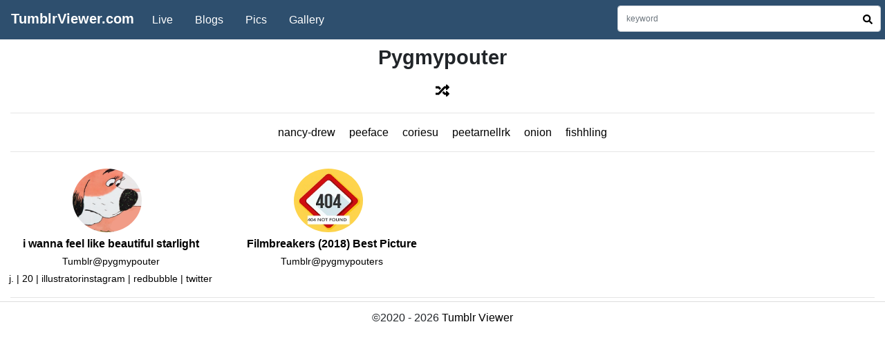

--- FILE ---
content_type: text/html; charset=UTF-8
request_url: https://tumblrviewer.co/search.html?q=pygmypouter
body_size: 3366
content:
<!doctype html><html lang="en"><head><meta charset="utf-8"><meta content="width=device-width, initial-scale=1" name="viewport"><title>Pygmypouter Blogs</title><meta id="des" name="description" content="Discover all tumblr blogs about keyword pygmypouter, search the tumblr blog name, tumblrviewer can help you to find the tumblr blog and show all the blog posts."/><base href="/"><link rel="shortcut icon" href="/favicon.ico" type="image/x-icon" /><link rel="canonical" href="https://tumblrviewer.com/blog-list/pygmypouter.html"><link href="static/common.css?2025" type="text/css" rel="stylesheet" /><script type='text/javascript' src='https://platform-api.sharethis.com/js/sharethis.js#property=688a2b18e16fb4e918cd464c&product=sop' async='async'></script><script type="application/ld+json">    {      "@context": "https://schema.org",      "@type": "WebSite",      "url": "https://tumblrviewer.com/",      "potentialAction": {        "@type": "SearchAction",        "target": "https://tumblrviewer.com/search.html?q={q}",        "query-input": "required name=q"      }    }    </script><meta name="clckd" content="f024a562b08a0868c08ca7c24920a6ec" /><meta name="referrer" content="same-origin"></head><body><svg xmlns="http://www.w3.org/2000/svg" style="display: none;"><symbol id="heart" viewbox="0 0 16 16"><path d="m8 2.748-.717-.737C5.6.281 2.514.878 1.4 3.053c-.523 1.023-.641 2.5.314 4.385.92 1.815 2.834 3.989 6.286 6.357 3.452-2.368 5.365-4.542 6.286-6.357.955-1.886.838-3.362.314-4.385C13.486.878 10.4.28 8.717 2.01L8 2.748zM8 15C-7.333 4.868 3.279-3.04 7.824 1.143c.06.055.119.112.176.171a3.12 3.12 0 0 1 .176-.17C12.72-3.042 23.333 4.867 8 15z"/></symbol><symbol id="link" viewbox="0 0 16 16"><path d="M6.354 5.5H4a3 3 0 0 0 0 6h3a3 3 0 0 0 2.83-4H9c-.086 0-.17.01-.25.031A2 2 0 0 1 7 10.5H4a2 2 0 1 1 0-4h1.535c.218-.376.495-.714.82-1z"/><path d="M9 5.5a3 3 0 0 0-2.83 4h1.098A2 2 0 0 1 9 6.5h3a2 2 0 1 1 0 4h-1.535a4.02 4.02 0 0 1-.82 1H12a3 3 0 1 0 0-6H9z"/></symbol><symbol id="search" viewBox="0 0 512 512"><path d="M505 442.7L405.3 343c-4.5-4.5-10.6-7-17-7H372c27.6-35.3 44-79.7 44-128C416 93.1 322.9 0 208 0S0 93.1 0 208s93.1 208 208 208c48.3 0 92.7-16.4 128-44v16.3c0 6.4 2.5 12.5 7 17l99.7 99.7c9.4 9.4 24.6 9.4 33.9 0l28.3-28.3c9.4-9.4 9.4-24.6.1-34zM208 336c-70.7 0-128-57.2-128-128 0-70.7 57.2-128 128-128 70.7 0 128 57.2 128 128 0 70.7-57.2 128-128 128z"></path></symbol><symbol id="arrow-alt-circle-up" viewBox="0 0 512 512"><path d="M8 256C8 119 119 8 256 8s248 111 248 248-111 248-248 248S8 393 8 256zm292 116V256h70.9c10.7 0 16.1-13 8.5-20.5L264.5 121.2c-4.7-4.7-12.2-4.7-16.9 0l-115 114.3c-7.6 7.6-2.2 20.5 8.5 20.5H212v116c0 6.6 5.4 12 12 12h64c6.6 0 12-5.4 12-12z"></path></symbol><symbol id="calendar-alt" viewBox="0 0 448 512"><path d="M0 464c0 26.5 21.5 48 48 48h352c26.5 0 48-21.5 48-48V192H0v272zm320-196c0-6.6 5.4-12 12-12h40c6.6 0 12 5.4 12 12v40c0 6.6-5.4 12-12 12h-40c-6.6 0-12-5.4-12-12v-40zm0 128c0-6.6 5.4-12 12-12h40c6.6 0 12 5.4 12 12v40c0 6.6-5.4 12-12 12h-40c-6.6 0-12-5.4-12-12v-40zM192 268c0-6.6 5.4-12 12-12h40c6.6 0 12 5.4 12 12v40c0 6.6-5.4 12-12 12h-40c-6.6 0-12-5.4-12-12v-40zm0 128c0-6.6 5.4-12 12-12h40c6.6 0 12 5.4 12 12v40c0 6.6-5.4 12-12 12h-40c-6.6 0-12-5.4-12-12v-40zM64 268c0-6.6 5.4-12 12-12h40c6.6 0 12 5.4 12 12v40c0 6.6-5.4 12-12 12H76c-6.6 0-12-5.4-12-12v-40zm0 128c0-6.6 5.4-12 12-12h40c6.6 0 12 5.4 12 12v40c0 6.6-5.4 12-12 12H76c-6.6 0-12-5.4-12-12v-40zM400 64h-48V16c0-8.8-7.2-16-16-16h-32c-8.8 0-16 7.2-16 16v48H160V16c0-8.8-7.2-16-16-16h-32c-8.8 0-16 7.2-16 16v48H48C21.5 64 0 85.5 0 112v48h448v-48c0-26.5-21.5-48-48-48z"></path></symbol><symbol id="random" viewBox="0 0 512 512"><path d="M504.971 359.029c9.373 9.373 9.373 24.569 0 33.941l-80 79.984c-15.01 15.01-40.971 4.49-40.971-16.971V416h-58.785a12.004 12.004 0 0 1-8.773-3.812l-70.556-75.596 53.333-57.143L352 336h32v-39.981c0-21.438 25.943-31.998 40.971-16.971l80 79.981zM12 176h84l52.781 56.551 53.333-57.143-70.556-75.596A11.999 11.999 0 0 0 122.785 96H12c-6.627 0-12 5.373-12 12v56c0 6.627 5.373 12 12 12zm372 0v39.984c0 21.46 25.961 31.98 40.971 16.971l80-79.984c9.373-9.373 9.373-24.569 0-33.941l-80-79.981C409.943 24.021 384 34.582 384 56.019V96h-58.785a12.004 12.004 0 0 0-8.773 3.812L96 336H12c-6.627 0-12 5.373-12 12v56c0 6.627 5.373 12 12 12h110.785c3.326 0 6.503-1.381 8.773-3.812L352 176h32z"></path></symbol><symbol id="arrow-up" viewBox="0 0 448 512"><path d="M34.9 289.5l-22.2-22.2c-9.4-9.4-9.4-24.6 0-33.9L207 39c9.4-9.4 24.6-9.4 33.9 0l194.3 194.3c9.4 9.4 9.4 24.6 0 33.9L413 289.4c-9.5 9.5-25 9.3-34.3-.4L264 168.6V456c0 13.3-10.7 24-24 24h-32c-13.3 0-24-10.7-24-24V168.6L69.2 289.1c-9.3 9.8-24.8 10-34.3.4z"></path></symbol><symbol id="arrow-down" viewBox="0 0 448 512"><path d="M413.1 222.5l22.2 22.2c9.4 9.4 9.4 24.6 0 33.9L241 473c-9.4 9.4-24.6 9.4-33.9 0L12.7 278.6c-9.4-9.4-9.4-24.6 0-33.9l22.2-22.2c9.5-9.5 25-9.3 34.3.4L184 343.4V56c0-13.3 10.7-24 24-24h32c13.3 0 24 10.7 24 24v287.4l114.8-120.5c9.3-9.8 24.8-10 34.3-.4z"></path></symbol><symbol id="angle-double-left" viewBox="0 0 448 512"><path d="M223.7 239l136-136c9.4-9.4 24.6-9.4 33.9 0l22.6 22.6c9.4 9.4 9.4 24.6 0 33.9L319.9 256l96.4 96.4c9.4 9.4 9.4 24.6 0 33.9L393.7 409c-9.4 9.4-24.6 9.4-33.9 0l-136-136c-9.5-9.4-9.5-24.6-.1-34zm-192 34l136 136c9.4 9.4 24.6 9.4 33.9 0l22.6-22.6c9.4-9.4 9.4-24.6 0-33.9L127.9 256l96.4-96.4c9.4-9.4 9.4-24.6 0-33.9L201.7 103c-9.4-9.4-24.6-9.4-33.9 0l-136 136c-9.5 9.4-9.5 24.6-.1 34z"></path></symbol><symbol id="angle-double-right" viewBox="0 0 448 512"><path d="M224.3 273l-136 136c-9.4 9.4-24.6 9.4-33.9 0l-22.6-22.6c-9.4-9.4-9.4-24.6 0-33.9l96.4-96.4-96.4-96.4c-9.4-9.4-9.4-24.6 0-33.9L54.3 103c9.4-9.4 24.6-9.4 33.9 0l136 136c9.5 9.4 9.5 24.6.1 34zm192-34l-136-136c-9.4-9.4-24.6-9.4-33.9 0l-22.6 22.6c-9.4 9.4-9.4 24.6 0 33.9l96.4 96.4-96.4 96.4c-9.4 9.4-9.4 24.6 0 33.9l22.6 22.6c9.4 9.4 24.6 9.4 33.9 0l136-136c9.4-9.2 9.4-24.4 0-33.8z"></path></symbol><symbol id="bars" viewBox="0 0 448 512"><path d="M16 132h416c8.837 0 16-7.163 16-16V76c0-8.837-7.163-16-16-16H16C7.163 60 0 67.163 0 76v40c0 8.837 7.163 16 16 16zm0 160h416c8.837 0 16-7.163 16-16v-40c0-8.837-7.163-16-16-16H16c-8.837 0-16 7.163-16 16v40c0 8.837 7.163 16 16 16zm0 160h416c8.837 0 16-7.163 16-16v-40c0-8.837-7.163-16-16-16H16c-8.837 0-16 7.163-16 16v40c0 8.837 7.163 16 16 16z"></path></symbol></svg><header><div class="top-header"><div class="top-nav"><div class="logo"><a href="https://tumblrviewer.com/">TumblrViewer.com</a></div><div class="menu"><ul class="nav"><li class="nav-item"><a class="nav-link" href="https://go.mavrtracktor.com?userId=98d6418bf6ca9d31b950619af2a476341e01ddb2575e09dff6a8e6d4056fb292" target="_blank">Live</a></li><li class="nav-item"><a class="nav-link" href="blogs/">Blogs</a></li><li class="nav-item"><a class="nav-link" href="https://tumblrpics.com/" target="_blank">Pics</a></li><li class="nav-item"><a class="nav-link" href="https://tumblrgallery.xyz/" target="_blank">Gallery</a></li></ul></div><div id="search-box"><form action="search.html" method="get" ><input type="search" name="q" class="form-control" placeholder="keyword" id="word"><button class="btn btn-outline-secondary" type="submit" id="go-search"><svg class="svg-ico svg-search"><use xlink:href="#search"/></svg></button></form></div></div></div></header><main><div class="search-list col-lg"><div class="search-tag"><strong>Pygmypouter</strong><div class="refresh" onclick="location.reload();"><svg class="svg-ico"><use xlink:href="#random"/></svg></div></div><hr><div class="rand-keyword"><a href="https://tumblrviewer.com/blog-list/nancy-drew.html">nancy-drew</a><a href="https://tumblrviewer.com/blog-list/peeface.html">peeface</a><a href="https://tumblrviewer.com/blog-list/coriesu.html">coriesu</a><a href="https://tumblrviewer.com/blog-list/peetarnellrk.html">peetarnellrk</a><a href="https://tumblrviewer.com/blog-list/onion.html">onion</a><a href="https://tumblrviewer.com/blog-list/fishhling.html">fishhling</a></div><hr><div class="row search-post-list"><div class="search-grid col-lg-3 col-md-3"><div class="blog-wrap"><a class="add-click-me" target="_blank" href="https://tumblrviewer.com/blog/pygmypouter-1.html"><div class="list-img"><img onerror="this.src='sources/images/blog_404.jpg'" src="image.php?name=pygmypouter"  width="128" height="128" alt="pygmypouter avatar"></div><div class="list-info"><strong>i wanna feel like beautiful starlight</strong><br><span class="list-blog-des">Tumblr@pygmypouter</span><br><span class="list-blog-des">j. | 20 | illustratorinstagram  | redbubble  | twitter</span></div></a></div></div><div class="search-grid col-lg-3 col-md-3"><div class="blog-wrap"><a class="add-click-me" target="_blank" href="https://tumblrviewer.com/blog/pygmypouters-1.html"><div class="list-img"><img onerror="this.src='sources/images/blog_404.jpg'" src="image.php?name=pygmypouters"  width="128" height="128" alt="pygmypouters avatar"></div><div class="list-info"><strong>Filmbreakers (2018) Best Picture</strong><br><span class="list-blog-des">Tumblr@pygmypouters</span><br><span class="list-blog-des"></span></div></a></div></div></div><hr></div></main><footer><div class="footer"><span>©2020 - 2026 <a href="https://tumblrviewer.com/">Tumblr Viewer</a></span></div></footer><script type="text/javascript" src="https://unpkg.com/jquery@3.5.1/dist/jquery.min.js"></script><script type="text/javascript" src="static/blog-list.js?2024"></script><div class="back-top"><a href="javascript:;" title="Back to Top ^"><svg class="svg-ico svg-backtop"><use xlink:href="#arrow-alt-circle-up"/></svg></a></div><script async src="https://www.googletagmanager.com/gtag/js?id=UA-105224068-21"></script><script>  window.dataLayer = window.dataLayer || [];  function gtag(){dataLayer.push(arguments);}  gtag('js', new Date());  gtag('config', 'UA-105224068-21');</script></body></html>

--- FILE ---
content_type: text/css
request_url: https://tumblrviewer.co/static/common.css?2025
body_size: 4494
content:
:root{- -blue:#007bff;- -indigo:#6610f2;- -purple:#6f42c1;- -pink:#e83e8c;- -red:#dc3545;- -orange:#fd7e14;- -yellow:#ffc107;- -green:#28a745;- -teal:#20c997;- -cyan:#17a2b8;- -white:#fff;- -gray:#6c757d;- -gray-dark:#343a40;- -primary:#007bff;- -secondary:#6c757d;- -success:#28a745;- -info:#17a2b8;- -warning:#ffc107;- -danger:#dc3545;- -light:#f8f9fa;- -dark:#343a40;- -breakpoint-xs:0;- -breakpoint-sm:576px;- -breakpoint-md:768px;- -breakpoint-lg:992px;- -breakpoint-xl:1200px;- -font-family-sans-serif:-apple-system,BlinkMacSystemFont,"Segoe UI",Roboto,"Helvetica Neue",Arial,"Noto Sans",sans-serif,"Apple Color Emoji","Segoe UI Emoji","Segoe UI Symbol","Noto Color Emoji";- -font-family-monospace:SFMono-Regular,Menlo,Monaco,Consolas,"Liberation Mono","Courier New",monospace}*,*::before,*::after{box-sizing:border-box}html{font-family:sans-serif;line-height:1.15;-webkit-text-size-adjust:100%;-webkit-tap-highlight-color:rgba(0,0,0,0)}article,aside,figcaption,figure,footer,header,hgroup,main,nav,section{display:block}body{margin:0;font-family:-apple-system,BlinkMacSystemFont,"Segoe UI",Roboto,"Helvetica Neue",Arial,"Noto Sans",sans-serif,"Apple Color Emoji","Segoe UI Emoji","Segoe UI Symbol","Noto Color Emoji";font-size:1rem;font-weight:400;line-height:1.5;color:#212529;text-align:left;background-color:#fff}[tabindex="-1"]:focus:not(:focus-visible){outline:0!important}hr{box-sizing:content-box;height:0;overflow:visible}h1,h2,h3,h4,h5,h6{margin-top:0;margin-bottom:.5rem}p{margin-top:0;margin-bottom:1rem}ol,ul,dl{margin-top:0;margin-bottom:1rem}ol ol,ul ul,ol ul,ul ol{margin-bottom:0}blockquote{margin:0 0 1rem}b,strong{font-weight:bolder}small{font-size:80%}a{color:#007bff;text-decoration:none;background-color:transparent}a:hover{color:#0056b3;text-decoration:underline}a:not([href]):not([class]){color:inherit;text-decoration:none}a:not([href]):not([class]):hover{color:inherit;text-decoration:none}pre,code,kbd,samp{font-family:SFMono-Regular,Menlo,Monaco,Consolas,"Liberation Mono","Courier New",monospace;font-size:1em}pre{margin-top:0;margin-bottom:1rem;overflow:auto;-ms-overflow-style:scrollbar}figure{margin:0 0 1rem}img{vertical-align:middle;border-style:none}svg{overflow:hidden;vertical-align:middle}button{border-radius:0}button:focus{outline:1px dotted;outline:5px auto -webkit-focus-ring-color}input,button,select,optgroup,textarea{margin:0;font-family:inherit;font-size:inherit;line-height:inherit}button,input{overflow:visible}button,select{text-transform:none}button,[type="button"],[type="reset"],[type="submit"]{-webkit-appearance:button}button:not(:disabled),[type="button"]:not(:disabled),[type="reset"]:not(:disabled),[type="submit"]:not(:disabled){cursor:pointer}button::-moz-focus-inner,[type="button"]::-moz-focus-inner,[type="reset"]::-moz-focus-inner,[type="submit"]::-moz-focus-inner{padding:0;border-style:none}[type="search"]{outline-offset:-2px;-webkit-appearance:none}[type="search"]::-webkit-search-decoration{-webkit-appearance:none}[hidden]{display:none!important}h1,h2,h3,h4,h5,h6,.h1,.h2,.h3,.h4,.h5,.h6{margin-bottom:.5rem;font-weight:500;line-height:1.2}h1,.h1{font-size:2.5rem}h2,.h2{font-size:2rem}h3,.h3{font-size:1.75rem}h4,.h4{font-size:1.5rem}h5,.h5{font-size:1.25rem}h6,.h6{font-size:1rem}hr{margin-top:1rem;margin-bottom:1rem;border:0;border-top:1px solid rgba(0,0,0,0.1)}small,.small{font-size:80%;font-weight:400}.img-fluid{max-width:100%;height:auto}a>code{color:inherit}pre{display:block;font-size:87.5%;color:#212529}.container,.container-fluid,.container-sm,.container-md,.container-lg,.container-xl{width:100%;padding-right:15px;padding-left:15px;margin-right:auto;margin-left:auto}.row{display:-ms-flexbox;display:flex;-ms-flex-wrap:wrap;flex-wrap:wrap;margin-right:-15px;margin-left:-15px}.col-md-1,.col-md-2,.col-md-3,.col-md-4,.col-md-5,.col-md-6,.col-md-7,.col-md-8,.col-md-9,.col-md-10,.col-md-11,.col-md-12,.col-md,.col-md-auto,.col-lg-1,.col-lg-2,.col-lg-3,.col-lg-4,.col-lg-5,.col-lg-6,.col-lg-7,.col-lg-8,.col-lg-9,.col-lg-10,.col-lg-11,.col-lg-12,.col-lg,.col-lg-auto{position:relative;width:100%;padding-right:15px;padding-left:15px}@media(min-width :768px){.col-md{-ms-flex-preferred-size:0;flex-basis:0;-ms-flex-positive:1;flex-grow:1;max-width:100%}.col-md-auto{-ms-flex:0 0 auto;flex:0 0 auto;width:auto;max-width:100%}
.col-md-1{-ms-flex:0 0 8.333333%;flex:0 0 8.333333%;max-width:8.333333%}.col-md-2{-ms-flex:0 0 16.666667%;flex:0 0 16.666667%;max-width:16.666667%}.col-md-3{-ms-flex:0 0 25%;flex:0 0 25%;max-width:25%}.col-md-4{-ms-flex:0 0 33.333333%;flex:0 0 33.333333%;max-width:33.333333%}.col-md-5{-ms-flex:0 0 41.666667%;flex:0 0 41.666667%;max-width:41.666667%}.col-md-6{-ms-flex:0 0 50%;flex:0 0 50%;max-width:50%}.col-md-7{-ms-flex:0 0 58.333333%;flex:0 0 58.333333%;max-width:58.333333%}.col-md-8{-ms-flex:0 0 66.666667%;flex:0 0 66.666667%;max-width:66.666667%}.col-md-9{-ms-flex:0 0 75%;flex:0 0 75%;max-width:75%}.col-md-10{-ms-flex:0 0 83.333333%;flex:0 0 83.333333%;max-width:83.333333%}.col-md-11{-ms-flex:0 0 91.666667%;flex:0 0 91.666667%;max-width:91.666667%}.col-md-12{-ms-flex:0 0 100%;flex:0 0 100%;max-width:100%}}@media(min-width :992px){.col-lg{-ms-flex-preferred-size:0;flex-basis:0;-ms-flex-positive:1;flex-grow:1;max-width:100%}.col-lg-auto{-ms-flex:0 0 auto;flex:0 0 auto;width:auto;max-width:100%}.col-lg-1{-ms-flex:0 0 8.333333%;flex:0 0 8.333333%;max-width:8.333333%}.col-lg-2{-ms-flex:0 0 16.666667%;flex:0 0 16.666667%;max-width:16.666667%}.col-lg-3{-ms-flex:0 0 25%;flex:0 0 25%;max-width:25%}.col-lg-4{-ms-flex:0 0 33.333333%;flex:0 0 33.333333%;max-width:33.333333%}.col-lg-5{-ms-flex:0 0 41.666667%;flex:0 0 41.666667%;max-width:41.666667%}.col-lg-6{-ms-flex:0 0 50%;flex:0 0 50%;max-width:50%}.col-lg-7{-ms-flex:0 0 58.333333%;flex:0 0 58.333333%;max-width:58.333333%}.col-lg-8{-ms-flex:0 0 66.666667%;flex:0 0 66.666667%;max-width:66.666667%}.col-lg-9{-ms-flex:0 0 75%;flex:0 0 75%;max-width:75%}.col-lg-10{-ms-flex:0 0 83.333333%;flex:0 0 83.333333%;max-width:83.333333%}.col-lg-11{-ms-flex:0 0 91.666667%;flex:0 0 91.666667%;max-width:91.666667%}.col-lg-12{-ms-flex:0 0 100%;flex:0 0 100%;max-width:100%}}.form-control{display:block;width:100%;height:calc(1.5em+0.75rem+2px);padding:.375rem .75rem;font-size:1rem;font-weight:400;line-height:1.5;color:#495057;background-color:#fff;background-clip:padding-box;border:1px solid #ced4da;border-radius:.25rem;transition:border-color .15s ease-in-out,box-shadow .15s ease-in-out}.form-control::-ms-expand{background-color:transparent;border:0}.form-control:-moz-focusring{color:transparent;text-shadow:0 0 0 #495057}.form-control:focus{color:#495057;background-color:#fff;border-color:#80bdff;outline:0;box-shadow:0 0 0 .2rem rgba(0,123,255,0.25)}.form-control::-webkit-input-placeholder{color:#6c757d;opacity:1}.form-control::-moz-placeholder{color:#6c757d;opacity:1}.form-control:-ms-input-placeholder{color:#6c757d;opacity:1}.form-control::-ms-input-placeholder{color:#6c757d;opacity:1}.form-control::placeholder{color:#6c757d;opacity:1}.form-control:disabled,.form-control[readonly]{background-color:#e9ecef;opacity:1}.btn{display:inline-block;font-weight:400;color:#212529;text-align:center;vertical-align:middle;-webkit-user-select:none;-moz-user-select:none;-ms-user-select:none;user-select:none;background-color:transparent;border:1px solid transparent;padding:.375rem .75rem;font-size:1rem;line-height:1.5;border-radius:.25rem;transition:color .15s ease-in-out,background-color .15s ease-in-out,border-color .15s ease-in-out,box-shadow .15s ease-in-out}@media(prefers-reduced-motion :reduce){.btn{transition:none}}.btn:hover{color:#212529;text-decoration:none}.btn:focus,.btn.focus{outline:0;box-shadow:0 0 0 .2rem rgba(0,123,255,0.25)}.btn.disabled,.btn:disabled{opacity:.65}.btn:not(:disabled):not(.disabled){cursor:pointer}.btn-outline-secondary{color:#6c757d;border-color:#6c757d}.btn-outline-secondary:hover{color:#fff;background-color:#6c757d;border-color:#6c757d}.btn-outline-secondary:focus,.btn-outline-secondary.focus{box-shadow:0 0 0 .2rem rgba(108,117,125,0.5)}.btn-outline-secondary.disabled,.btn-outline-secondary:disabled{color:#6c757d;background-color:transparent}.btn-outline-secondary:not(:disabled):not(.disabled):active,.btn-outline-secondary:not(:disabled):not(.disabled).active,.show>.btn-outline-secondary.dropdown-toggle{color:#fff;background-color:#6c757d;border-color:#6c757d}.btn-outline-secondary:not(:disabled):not(.disabled):active:focus,.btn-outline-secondary:not(:disabled):not(.disabled).active:focus,.show>.btn-outline-secondary.dropdown-toggle:focus{box-shadow:0 0 0 .2rem rgba(108,117,125,0.5)}.nav{display:-ms-flexbox;display:flex;-ms-flex-wrap:wrap;flex-wrap:wrap;padding-left:0;margin-bottom:0;list-style:none}.nav-link{display:block;margin:.5rem 1rem}.nav-link:hover,.nav-link:focus{text-decoration:none}.nav-link.disabled{color:#6c757d;pointer-events:none;cursor:default}.list-group{display:-ms-flexbox;display:flex;-ms-flex-direction:column;flex-direction:column;padding-left:0;margin-bottom:0;border-radius:.25rem}.list-group-item{position:relative;display:block;padding:.75rem 1.25rem;background-color:#fff;border:1px solid rgba(0,0,0,0.125)}.list-group-item:first-child{border-top-left-radius:inherit;border-top-right-radius:inherit}.list-group-item:last-child{border-bottom-right-radius:inherit;border-bottom-left-radius:inherit}
.list-group-item.disabled,.list-group-item:disabled{color:#6c757d;pointer-events:none;background-color:#fff}.list-group-item.active{z-index:2;color:#fff;background-color:#007bff;border-color:#007bff}.list-group-item+.list-group-item{border-top-width:0}.list-group-item+.list-group-item.active{margin-top:-1px;border-top-width:1px}.float-left{float:left!important}.float-right{float:right!important}.float-none{float:none!important}
body{margin:0;font-size:1rem;-webkit-font-smoothing:antialiased;line-height:1.6;color:#212529;text-align:left;padding-top:54px}header{position:fixed;top:0;right:0;left:0;z-index:999;background-color:#2e4f6e!important;-ms-flex-flow:row nowrap;flex-flow:row nowrap;-webkit-box-pack:start;-ms-flex-pack:start;justify-content:flex-start}.logo,.menu{float:left;margin-left:10px;}.logo a{display:inline-block;font-size:20px;white-space:nowrap;color:#fff;font-weight:bold;line-height:38px}.logo:hover{text-decoration:none;color:#fff}.top-nav{padding:8px 0;overflow:hidden;width:99%;margin:auto}.top-header{padding:0!important;max-width:1440px;margin:auto;}#search-box{position:relative;float:right;width:30%}@media(max-width :768px){footer{margin-bottom:0;}#search-box{position:relative;width:100%;float:none;margin:auto;overflow:hidden}main{margin-top:40px}.page-arrow{left:20px;bottom:15%!important}}#search-box button{position:absolute;right:0;top:0;border:0 none;width:38px;height:38px}#search-box input{padding-right:40px;float:right;font-size:12px;height:38px}a{color:#000}.menu a{color:#fff;}.keywords{margin-bottom:20px}.keywords a{display:inline-block;padding:3px 5px}img{border:0 none}.grid{margin:8px 0}footer{text-align:center;padding-top:10px;}.post-wrap{border:1px solid #eee;border-radius:6px;padding:3px 3px;overflow:hidden;position:relative;}.post-wrap img{border-radius:6px;}.photos-list img,figure img{width:100%;}.list-wrap{margin:0}.photo-pading{padding-bottom:5px}.sidebox{margin-top:8px;display:block;position:-webkit-sticky;position:sticky;top:60px;height:100%;flex-basis:auto}@media(max-width :992px){.sidebox{display:none}}.grid{padding:0 5px}.caption,.regular{padding:0 6px;text-align:left;width:100%;overflow:hidden}.post-date{padding-left:6px;border-top:1px solid #eee;display:none;}.post-date i{padding-left:10px;}.caption img,.caption iframe,.regular img,.regular video,.video-play iframe,.video-play video{max-width:100%;max-height:100%}.video-play{width:100%;overflow:hidden}.video-play iframe{min-width:auto!important;margin:auto;}.caption pre{display:none}.caption img,.regular img{height:auto!important}.tags{padding:5px}.tags a{color:#999;display:inline-block;margin:4px;}.photos-list{text-align:center}.avatar img{border-radius:20px;border:1px solid #eee;padding:2px}.poster{margin:5px auto;border-top:1px solid #eee;padding:5px;overflow:hidden}.s-enlarge{padding:5px 8px 8px 8px}.featured-blog .list-group-item a{display:block;overflow:hidden;line-height:25px}.head-title a{float:right;margin-right:0;font-size:14px}.b-name,.b-atname{display:block;height:25px;line-height:25px;overflow:hidden}.b-name{font-weight:bold}.home-hotblog a:hover{color:#000;text-decoration:none}.feature-tag{margin-top:10px;padding:8px;border-radius:.25rem;border:1px solid #eee}.feature-tag a{display:inline-block;margin:0 5px}.feature-tag strong{display:block}.footer{padding:10px;border-top:1px solid #ddd}footer{text-align:center;padding-top:0}.feature-list-img{width:50px;height:auto;border-radius:50px}img{vertical-align:middle;border-style:none}.b-img{margin-right:20px}.svg-ico{width:14px;height:14px}.btn:hover .svg-search{fill:#fff}.nav-item{float:left}.svg-backtop{fill:#2e4f6e;width:60px;height:60px;background-color:#fff;border-radius:50px}.back-top a:hover .svg-backtop{fill:#353636}.back-top{position:fixed;right:30px;bottom:50px;text-align:center;cursor:pointer;display:none}.regular figure{text-align:center}.page-arrow a:hover svg{fill:#353636}.page-arrow{position:fixed;right:40px;bottom:45%;font-size:30px;width:40px;text-align:center;cursor:pointer}.page-arrow svg{width:40px;height:40px;background-color:#fff;border-radius:40px;padding:8px}.up-page{margin:5px 0}.rand-page{margin:5px 0}.next-page{margin:5px 0}.blog-info{text-align:center}.blog-avatar img{border-radius:64px}.blog-title{margin:10px 0}.blog-title h1{font-size:18px}.blog-des{text-align:left;font-size:14px;margin:10px}.blog-des img{width:100%;height:100%}.loading{display:block;text-align:center;padding:20px}.nopost{text-align:center;padding:20px}.search-tag{text-align:center;font-size:1.8rem;padding:6px}.no-search{padding:50px 20px}hr{margin:5px 0}.blog-wrap{overflow:hidden;text-align:center;max-height:180px;}.blog-wrap a:hover{text-decoration:none}.list-img img{width:100px;height:100px;margin-right:10px;border-radius:64px}.blog-wrap .list-blog-des{text-align:left;font-size:14px}.search-grid{padding:15px 10px 10px 10px}.list-info{overflow:hidden}.refresh svg{width:20px;height:20px}.refresh{cursor:pointer}.quote{padding:10px}.quote b{font-size:16px}.latest-update{padding-left:20px;text-decoration:underline}
.error-blog {margin:100px;font-weight:500;font-size:24px;text-align:center;width:100%;}.tumblr_blog {text-decoration:underline;}
.page-not-found {margin:100px auto;text-align:center;width:100%;}.blog_link {text-decoration:underline;}
.page-not-found a {padding:8px 20px;display: inline-block;font-weight: 500;font-size:20px;border-radius: 40px;text-decoration: none;color:#fff;background-color: #2e4f6e;}
.go-blog {padding:50px 0;margin:auto;overflow:hidden;text-align:center;}#blog-id {width:90%;border:0;float:left;}
#blog-id:focus {color: #495057;background-color: #fff;border-color: #80bdff;outline: 0;box-shadow: 0 0 0 0.2rem rgba(0, 123, 255, 0.25);}
.drop-menus{display:none;}
.post-link {text-align:center;}
.post-link p {padding-top:10px;}
.post-info .poster,.post-info .post-date{text-align:center;}
.post-info .avatar img {border-radius: 40px;}
.rand-keyword {padding:10px;text-align:center;}
.rand-keyword a {padding:0 10px;}.post-info img {width:auto;height:auto;}
.add-click-me img {max-width:100%;padding:4px 0;}
.js_loading{text-align:center;display:none;}
.tmblr-full img {width:auto;max-width:100%}
.blog-des{overflow:hidden;}
.tmblr-embed iframe{width:100%;height:100%;}
.rand-keyword{overflow:hidden;}
.relat-img div{overflow:hidden;text-align:left;}
.mobile.relat-img div{overflow:hidden;text-align:center;}
.post-wrap img{max-width:100%}
.postinfo-img{width:50%;margin:auto;}
.postinfo-img img{width:100%;}

.h1-title{text-align:center;font-size: 1.8rem;padding: 10px 5px 0;overflow:hidden;}
.drop-menus{display:none;}
main{max-width:1440px;margin-left:auto;margin-right:auto;}
.m-tag-title,.pc-tag-title{text-align:center;margin: 0;}
.m-tag-title{font-size:2rem;line-height: 50px;height: 50px;overflow:hidden;}
.pc-tag-title{padding:8px 0;}
@media (max-width: 768px) {
    #blog-id {width:65%;}
    .h1-title{font-size:1.2rem;}
}
@media (min-width: 500px) {
    .photos-list-1{width:50%;margin:auto;}
}
.textinfo {font-weight:500;}#btn-go {width:100px;margin-top:10px;background-color:#2e4f6e;color:#fff;}
@media (max-width: 760px) {
    .logo {float: none;text-align: center;margin: 0;padding-bottom:4px;}
    main {margin-top: 40px;}
    .search-grid {width:50%}
    .photo-pading{padding:8px}
    .menu{display:none;}
    .drop-menus{display:block!important;position: absolute;left: 10px;top:14px;width: 30px;text-align: center;z-index:9999;}
    .drop-menus .svg-ico{fill:#fff}
}
.notes{margin-bottom:15px;cursor:pointer}
.note-list a{display:inline-block;margin:8px 5px;}
.note-list a img{width:32px;height:32px;margin-right:5px;border-radius:32px;}
.note-like {margin-left:10px;}
.note-count{text-align:center;cursor:pointer;font-weight:bold;}
.blog-notes{margin:5px 0;padding:10px;border-top: 1px solid #eee;}
.note-list .add-more img{width:16px;height:16px;border-radius:unset;padding: 0;}
.note-list .add-more{display:block;text-align: center;}
#last-veiwed{min-height:400px;}
img{display:inline-block;max-width:100%;}
.notes .note-list{display:none;}
.ad-live {
    color: #fff;
    position: absolute;
    left: 20px;
    top: 10px;
    background-color: red;
    font-weight: bold;
    padding: 0 6px;
    border-radius: 10px;
    font-size: 12px;
}
.blog-info .baner {position:relative;}
.post-count{text-align:center}

--- FILE ---
content_type: text/javascript
request_url: https://tumblrviewer.co/static/blog-list.js?2024
body_size: 728
content:
var is_show_ok = true;
function isInViewPortOfOne (el) {
    const viewPortHeight = window.innerHeight || document.documentElement.clientHeight || document.body.clientHeight 
    const offsetTop = el.offsetTop
    const scrollTop = document.documentElement.scrollTop
    const top = offsetTop - scrollTop
    return top <= viewPortHeight + 100
}

$(window).scroll(function() {
    
    var is_end_page=isInViewPortOfOne($(".footer").get(0));
    if (is_end_page && is_show_ok && typeof startwith !== 'undefined'  && typeof page !== 'undefined') {
        $(".js_loading").show();
		is_show_ok = false;
		$.post("ajax.html", {action: "blog_list",start: startwith,page: ++page
			},function(data){
			    if(data.code=='0'){
    			    $(".js_loading").hide();
    			    is_show_ok = true;
    			    $.each(data.blogs,function(index,blog){
    			        $(".search-post-list").append('<div class="search-grid col-lg-2 col-md-3"><div class="blog-wrap"><a class="add-click-me" target="_blank" href="/blog/'+blog.blog_name+'.html"><div class="list-img"><img onerror="this.src=\'sources/images/blog_404.jpg\'" src="image.php?name='+blog.blog_name+'" width="128" height="128" alt="blog avatar"></div><div class="list-info"><strong>'+blog.blog_title+'</strong><br><span class="list-blog-des">Tumblr@'+blog.blog_name+'</span><br><span class="list-blog-des">'+blog.blog_name+'</span></div></a></div></div>');
    			    });
    			    history.pushState(null, null, 'blogs/'+(startwith==''? page:startwith+'/'+page));
    				$(".next-page a").attr("href", 'blogs/'+(startwith==''? page+1:startwith+'/'+(page+1)));
    				if($('.up-page a').length>0){
    				    if(page==1){
    				        page=2;
    				    }
    				    $(".up-page a").attr("href", 'blogs/'+(startwith==''? page-1:startwith+'/'+(page-1)));
    				}
			    }
			},'json');
        
    }
});
$(function(){
    var menus=$(".menu");
    $(".drop-menus").click(function(){
        if(menus.is(":hidden")){
            $("main").css('margin-top',$(".menu").height()+$("#search-box").height());
            menus.show();
        }else {
            menus.hide();
            $("main").css('margin-top',$("#search-box").height());
        }
    });
});
